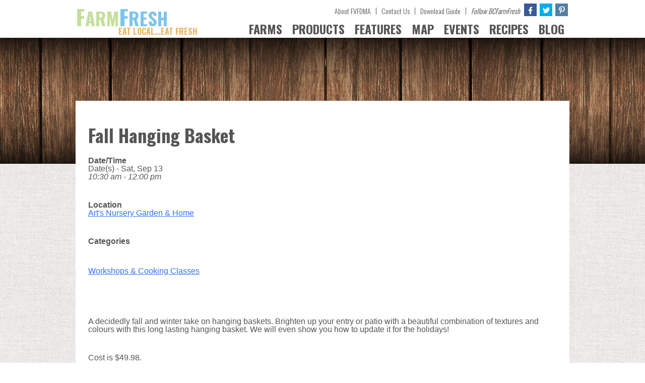

--- FILE ---
content_type: text/html; charset=UTF-8
request_url: https://www.bcfarmfresh.com/farm-events/fall-hanging-basket/
body_size: 13155
content:
<!DOCTYPE html>
<html lang="en-US">
<head>
    <meta charset="UTF-8"/>
    <meta name="viewport" content="width=device-width, initial-scale=0.9, maximum-scale=1">
    <!--<meta name='viewport' content='width=device-width, initial-scale=1.0, maximum-scale=1.0, user-scalable=no' />-->
    <meta name='apple-mobile-web-app-status-bar-style' content='no'/>
    <meta name='apple-mobile-web-app-capable' content='yes'/>
    <link rel="apple-touch-icon-precomposed" href="https://www.bcfarmfresh.com/farm-fresh-app-cion-144.png"/>
    <link rel="apple-touch-icon-precomposed" sizes="72x72"
          href="https://www.bcfarmfresh.com/farm-fresh-app-cion-144.png"/>
    <link rel="apple-touch-icon-precomposed" sizes="114x114"
          href="https://www.bcfarmfresh.com/farm-fresh-app-cion-144.png"/>

    <!--FONTS-->
    <link href='https://fonts.googleapis.com/css?family=Oswald:400,700,300' rel='stylesheet' type='text/css'>
    <link href="//netdna.bootstrapcdn.com/font-awesome/4.0.3/css/font-awesome.css" rel="stylesheet">
    <link rel="stylesheet" href="https://use.fontawesome.com/releases/v5.15.1/css/all.css"
          integrity="sha384-vp86vTRFVJgpjF9jiIGPEEqYqlDwgyBgEF109VFjmqGmIY/Y4HV4d3Gp2irVfcrp" crossorigin="anonymous">
    <!--FONTS END-->
    <title>Fall Hanging Basket  - BC Farm Fresh</title>
    <link rel="profile" href="https://gmpg.org/xfn/11"/>
    <link rel="stylesheet" type="text/css" media="all" href="https://www.bcfarmfresh.com/wp-content/themes/BCFarmFresh/style.css"/>
    <link rel="pingback" href=""/>
    <meta name='robots' content='index, follow, max-image-preview:large, max-snippet:-1, max-video-preview:-1' />

	<!-- This site is optimized with the Yoast SEO plugin v26.8 - https://yoast.com/product/yoast-seo-wordpress/ -->
	<link rel="canonical" href="https://www.bcfarmfresh.com/farm-events/fall-hanging-basket/" />
	<meta property="og:locale" content="en_US" />
	<meta property="og:type" content="article" />
	<meta property="og:title" content="Fall Hanging Basket  - BC Farm Fresh" />
	<meta property="og:description" content="A decidedly fall and winter take on hanging baskets. Brighten up your entry or patio with a beautiful combination of textures and colours with this long lasting hanging basket. We will even show you how to update it for the &hellip; Continue reading &rarr;" />
	<meta property="og:url" content="https://www.bcfarmfresh.com/farm-events/fall-hanging-basket/" />
	<meta property="og:site_name" content="BC Farm Fresh" />
	<script type="application/ld+json" class="yoast-schema-graph">{"@context":"https://schema.org","@graph":[{"@type":"WebPage","@id":"https://www.bcfarmfresh.com/farm-events/fall-hanging-basket/","url":"https://www.bcfarmfresh.com/farm-events/fall-hanging-basket/","name":"Fall Hanging Basket - BC Farm Fresh","isPartOf":{"@id":"https://www.bcfarmfresh.com/#website"},"datePublished":"2014-08-21T15:31:45+00:00","breadcrumb":{"@id":"https://www.bcfarmfresh.com/farm-events/fall-hanging-basket/#breadcrumb"},"inLanguage":"en-US","potentialAction":[{"@type":"ReadAction","target":["https://www.bcfarmfresh.com/farm-events/fall-hanging-basket/"]}]},{"@type":"BreadcrumbList","@id":"https://www.bcfarmfresh.com/farm-events/fall-hanging-basket/#breadcrumb","itemListElement":[{"@type":"ListItem","position":1,"name":"Home","item":"https://www.bcfarmfresh.com/"},{"@type":"ListItem","position":2,"name":"Events","item":"https://www.bcfarmfresh.com/farm-events/"},{"@type":"ListItem","position":3,"name":"Fall Hanging Basket"}]},{"@type":"WebSite","@id":"https://www.bcfarmfresh.com/#website","url":"https://www.bcfarmfresh.com/","name":"BC Farm Fresh","description":"Eat Fresh...Buy Local","potentialAction":[{"@type":"SearchAction","target":{"@type":"EntryPoint","urlTemplate":"https://www.bcfarmfresh.com/?s={search_term_string}"},"query-input":{"@type":"PropertyValueSpecification","valueRequired":true,"valueName":"search_term_string"}}],"inLanguage":"en-US"}]}</script>
	<!-- / Yoast SEO plugin. -->


<link rel="alternate" type="application/rss+xml" title="BC Farm Fresh &raquo; Feed" href="https://www.bcfarmfresh.com/feed/" />
<link rel="alternate" type="application/rss+xml" title="BC Farm Fresh &raquo; Comments Feed" href="https://www.bcfarmfresh.com/comments/feed/" />
<link rel="alternate" title="oEmbed (JSON)" type="application/json+oembed" href="https://www.bcfarmfresh.com/wp-json/oembed/1.0/embed?url=https%3A%2F%2Fwww.bcfarmfresh.com%2Ffarm-events%2Ffall-hanging-basket%2F" />
<link rel="alternate" title="oEmbed (XML)" type="text/xml+oembed" href="https://www.bcfarmfresh.com/wp-json/oembed/1.0/embed?url=https%3A%2F%2Fwww.bcfarmfresh.com%2Ffarm-events%2Ffall-hanging-basket%2F&#038;format=xml" />
		<!-- This site uses the Google Analytics by MonsterInsights plugin v9.11.1 - Using Analytics tracking - https://www.monsterinsights.com/ -->
		<!-- Note: MonsterInsights is not currently configured on this site. The site owner needs to authenticate with Google Analytics in the MonsterInsights settings panel. -->
					<!-- No tracking code set -->
				<!-- / Google Analytics by MonsterInsights -->
		<style id='wp-img-auto-sizes-contain-inline-css' type='text/css'>
img:is([sizes=auto i],[sizes^="auto," i]){contain-intrinsic-size:3000px 1500px}
/*# sourceURL=wp-img-auto-sizes-contain-inline-css */
</style>
<link rel='stylesheet' id='wpcfs-form-css' href='https://www.bcfarmfresh.com/wp-content/plugins/wp-custom-fields-search/templates/form.css?ver=52254ea532582b1915dd14db128446ee' type='text/css' media='all' />
<link rel='stylesheet' id='sbi_styles-css' href='https://www.bcfarmfresh.com/wp-content/plugins/instagram-feed/css/sbi-styles.min.css?ver=6.10.0' type='text/css' media='all' />
<style id='wp-emoji-styles-inline-css' type='text/css'>

	img.wp-smiley, img.emoji {
		display: inline !important;
		border: none !important;
		box-shadow: none !important;
		height: 1em !important;
		width: 1em !important;
		margin: 0 0.07em !important;
		vertical-align: -0.1em !important;
		background: none !important;
		padding: 0 !important;
	}
/*# sourceURL=wp-emoji-styles-inline-css */
</style>
<link rel='stylesheet' id='wp-block-library-css' href='https://www.bcfarmfresh.com/wp-includes/css/dist/block-library/style.min.css?ver=52254ea532582b1915dd14db128446ee' type='text/css' media='all' />
<style id='global-styles-inline-css' type='text/css'>
:root{--wp--preset--aspect-ratio--square: 1;--wp--preset--aspect-ratio--4-3: 4/3;--wp--preset--aspect-ratio--3-4: 3/4;--wp--preset--aspect-ratio--3-2: 3/2;--wp--preset--aspect-ratio--2-3: 2/3;--wp--preset--aspect-ratio--16-9: 16/9;--wp--preset--aspect-ratio--9-16: 9/16;--wp--preset--color--black: #000000;--wp--preset--color--cyan-bluish-gray: #abb8c3;--wp--preset--color--white: #ffffff;--wp--preset--color--pale-pink: #f78da7;--wp--preset--color--vivid-red: #cf2e2e;--wp--preset--color--luminous-vivid-orange: #ff6900;--wp--preset--color--luminous-vivid-amber: #fcb900;--wp--preset--color--light-green-cyan: #7bdcb5;--wp--preset--color--vivid-green-cyan: #00d084;--wp--preset--color--pale-cyan-blue: #8ed1fc;--wp--preset--color--vivid-cyan-blue: #0693e3;--wp--preset--color--vivid-purple: #9b51e0;--wp--preset--gradient--vivid-cyan-blue-to-vivid-purple: linear-gradient(135deg,rgb(6,147,227) 0%,rgb(155,81,224) 100%);--wp--preset--gradient--light-green-cyan-to-vivid-green-cyan: linear-gradient(135deg,rgb(122,220,180) 0%,rgb(0,208,130) 100%);--wp--preset--gradient--luminous-vivid-amber-to-luminous-vivid-orange: linear-gradient(135deg,rgb(252,185,0) 0%,rgb(255,105,0) 100%);--wp--preset--gradient--luminous-vivid-orange-to-vivid-red: linear-gradient(135deg,rgb(255,105,0) 0%,rgb(207,46,46) 100%);--wp--preset--gradient--very-light-gray-to-cyan-bluish-gray: linear-gradient(135deg,rgb(238,238,238) 0%,rgb(169,184,195) 100%);--wp--preset--gradient--cool-to-warm-spectrum: linear-gradient(135deg,rgb(74,234,220) 0%,rgb(151,120,209) 20%,rgb(207,42,186) 40%,rgb(238,44,130) 60%,rgb(251,105,98) 80%,rgb(254,248,76) 100%);--wp--preset--gradient--blush-light-purple: linear-gradient(135deg,rgb(255,206,236) 0%,rgb(152,150,240) 100%);--wp--preset--gradient--blush-bordeaux: linear-gradient(135deg,rgb(254,205,165) 0%,rgb(254,45,45) 50%,rgb(107,0,62) 100%);--wp--preset--gradient--luminous-dusk: linear-gradient(135deg,rgb(255,203,112) 0%,rgb(199,81,192) 50%,rgb(65,88,208) 100%);--wp--preset--gradient--pale-ocean: linear-gradient(135deg,rgb(255,245,203) 0%,rgb(182,227,212) 50%,rgb(51,167,181) 100%);--wp--preset--gradient--electric-grass: linear-gradient(135deg,rgb(202,248,128) 0%,rgb(113,206,126) 100%);--wp--preset--gradient--midnight: linear-gradient(135deg,rgb(2,3,129) 0%,rgb(40,116,252) 100%);--wp--preset--font-size--small: 13px;--wp--preset--font-size--medium: 20px;--wp--preset--font-size--large: 36px;--wp--preset--font-size--x-large: 42px;--wp--preset--spacing--20: 0.44rem;--wp--preset--spacing--30: 0.67rem;--wp--preset--spacing--40: 1rem;--wp--preset--spacing--50: 1.5rem;--wp--preset--spacing--60: 2.25rem;--wp--preset--spacing--70: 3.38rem;--wp--preset--spacing--80: 5.06rem;--wp--preset--shadow--natural: 6px 6px 9px rgba(0, 0, 0, 0.2);--wp--preset--shadow--deep: 12px 12px 50px rgba(0, 0, 0, 0.4);--wp--preset--shadow--sharp: 6px 6px 0px rgba(0, 0, 0, 0.2);--wp--preset--shadow--outlined: 6px 6px 0px -3px rgb(255, 255, 255), 6px 6px rgb(0, 0, 0);--wp--preset--shadow--crisp: 6px 6px 0px rgb(0, 0, 0);}:where(.is-layout-flex){gap: 0.5em;}:where(.is-layout-grid){gap: 0.5em;}body .is-layout-flex{display: flex;}.is-layout-flex{flex-wrap: wrap;align-items: center;}.is-layout-flex > :is(*, div){margin: 0;}body .is-layout-grid{display: grid;}.is-layout-grid > :is(*, div){margin: 0;}:where(.wp-block-columns.is-layout-flex){gap: 2em;}:where(.wp-block-columns.is-layout-grid){gap: 2em;}:where(.wp-block-post-template.is-layout-flex){gap: 1.25em;}:where(.wp-block-post-template.is-layout-grid){gap: 1.25em;}.has-black-color{color: var(--wp--preset--color--black) !important;}.has-cyan-bluish-gray-color{color: var(--wp--preset--color--cyan-bluish-gray) !important;}.has-white-color{color: var(--wp--preset--color--white) !important;}.has-pale-pink-color{color: var(--wp--preset--color--pale-pink) !important;}.has-vivid-red-color{color: var(--wp--preset--color--vivid-red) !important;}.has-luminous-vivid-orange-color{color: var(--wp--preset--color--luminous-vivid-orange) !important;}.has-luminous-vivid-amber-color{color: var(--wp--preset--color--luminous-vivid-amber) !important;}.has-light-green-cyan-color{color: var(--wp--preset--color--light-green-cyan) !important;}.has-vivid-green-cyan-color{color: var(--wp--preset--color--vivid-green-cyan) !important;}.has-pale-cyan-blue-color{color: var(--wp--preset--color--pale-cyan-blue) !important;}.has-vivid-cyan-blue-color{color: var(--wp--preset--color--vivid-cyan-blue) !important;}.has-vivid-purple-color{color: var(--wp--preset--color--vivid-purple) !important;}.has-black-background-color{background-color: var(--wp--preset--color--black) !important;}.has-cyan-bluish-gray-background-color{background-color: var(--wp--preset--color--cyan-bluish-gray) !important;}.has-white-background-color{background-color: var(--wp--preset--color--white) !important;}.has-pale-pink-background-color{background-color: var(--wp--preset--color--pale-pink) !important;}.has-vivid-red-background-color{background-color: var(--wp--preset--color--vivid-red) !important;}.has-luminous-vivid-orange-background-color{background-color: var(--wp--preset--color--luminous-vivid-orange) !important;}.has-luminous-vivid-amber-background-color{background-color: var(--wp--preset--color--luminous-vivid-amber) !important;}.has-light-green-cyan-background-color{background-color: var(--wp--preset--color--light-green-cyan) !important;}.has-vivid-green-cyan-background-color{background-color: var(--wp--preset--color--vivid-green-cyan) !important;}.has-pale-cyan-blue-background-color{background-color: var(--wp--preset--color--pale-cyan-blue) !important;}.has-vivid-cyan-blue-background-color{background-color: var(--wp--preset--color--vivid-cyan-blue) !important;}.has-vivid-purple-background-color{background-color: var(--wp--preset--color--vivid-purple) !important;}.has-black-border-color{border-color: var(--wp--preset--color--black) !important;}.has-cyan-bluish-gray-border-color{border-color: var(--wp--preset--color--cyan-bluish-gray) !important;}.has-white-border-color{border-color: var(--wp--preset--color--white) !important;}.has-pale-pink-border-color{border-color: var(--wp--preset--color--pale-pink) !important;}.has-vivid-red-border-color{border-color: var(--wp--preset--color--vivid-red) !important;}.has-luminous-vivid-orange-border-color{border-color: var(--wp--preset--color--luminous-vivid-orange) !important;}.has-luminous-vivid-amber-border-color{border-color: var(--wp--preset--color--luminous-vivid-amber) !important;}.has-light-green-cyan-border-color{border-color: var(--wp--preset--color--light-green-cyan) !important;}.has-vivid-green-cyan-border-color{border-color: var(--wp--preset--color--vivid-green-cyan) !important;}.has-pale-cyan-blue-border-color{border-color: var(--wp--preset--color--pale-cyan-blue) !important;}.has-vivid-cyan-blue-border-color{border-color: var(--wp--preset--color--vivid-cyan-blue) !important;}.has-vivid-purple-border-color{border-color: var(--wp--preset--color--vivid-purple) !important;}.has-vivid-cyan-blue-to-vivid-purple-gradient-background{background: var(--wp--preset--gradient--vivid-cyan-blue-to-vivid-purple) !important;}.has-light-green-cyan-to-vivid-green-cyan-gradient-background{background: var(--wp--preset--gradient--light-green-cyan-to-vivid-green-cyan) !important;}.has-luminous-vivid-amber-to-luminous-vivid-orange-gradient-background{background: var(--wp--preset--gradient--luminous-vivid-amber-to-luminous-vivid-orange) !important;}.has-luminous-vivid-orange-to-vivid-red-gradient-background{background: var(--wp--preset--gradient--luminous-vivid-orange-to-vivid-red) !important;}.has-very-light-gray-to-cyan-bluish-gray-gradient-background{background: var(--wp--preset--gradient--very-light-gray-to-cyan-bluish-gray) !important;}.has-cool-to-warm-spectrum-gradient-background{background: var(--wp--preset--gradient--cool-to-warm-spectrum) !important;}.has-blush-light-purple-gradient-background{background: var(--wp--preset--gradient--blush-light-purple) !important;}.has-blush-bordeaux-gradient-background{background: var(--wp--preset--gradient--blush-bordeaux) !important;}.has-luminous-dusk-gradient-background{background: var(--wp--preset--gradient--luminous-dusk) !important;}.has-pale-ocean-gradient-background{background: var(--wp--preset--gradient--pale-ocean) !important;}.has-electric-grass-gradient-background{background: var(--wp--preset--gradient--electric-grass) !important;}.has-midnight-gradient-background{background: var(--wp--preset--gradient--midnight) !important;}.has-small-font-size{font-size: var(--wp--preset--font-size--small) !important;}.has-medium-font-size{font-size: var(--wp--preset--font-size--medium) !important;}.has-large-font-size{font-size: var(--wp--preset--font-size--large) !important;}.has-x-large-font-size{font-size: var(--wp--preset--font-size--x-large) !important;}
/*# sourceURL=global-styles-inline-css */
</style>

<style id='classic-theme-styles-inline-css' type='text/css'>
/*! This file is auto-generated */
.wp-block-button__link{color:#fff;background-color:#32373c;border-radius:9999px;box-shadow:none;text-decoration:none;padding:calc(.667em + 2px) calc(1.333em + 2px);font-size:1.125em}.wp-block-file__button{background:#32373c;color:#fff;text-decoration:none}
/*# sourceURL=/wp-includes/css/classic-themes.min.css */
</style>
<link rel='stylesheet' id='wpbdp-googlemaps-css' href='https://www.bcfarmfresh.com/wp-content/plugins/business-directory-googlemaps/resources/googlemaps.css?ver=52254ea532582b1915dd14db128446ee' type='text/css' media='all' />
<link rel='stylesheet' id='categories-images-styles-css' href='https://www.bcfarmfresh.com/wp-content/plugins/categories-images/assets/css/zci-styles.css?ver=3.3.1' type='text/css' media='all' />
<link rel='stylesheet' id='events-manager-css' href='https://www.bcfarmfresh.com/wp-content/plugins/events-manager/includes/css/events-manager.min.css?ver=7.2.3.1' type='text/css' media='all' />
<style id='events-manager-inline-css' type='text/css'>
body .em { --font-family : inherit; --font-weight : inherit; --font-size : 1em; --line-height : inherit; }
/*# sourceURL=events-manager-inline-css */
</style>
<link rel='stylesheet' id='page-list-style-css' href='https://www.bcfarmfresh.com/wp-content/plugins/page-list/css/page-list.css?ver=5.9' type='text/css' media='all' />
<link rel='stylesheet' id='wpgeo-css' href='https://www.bcfarmfresh.com/wp-content/plugins/wp-geo/css/wp-geo.css?ver=3.5.1' type='text/css' media='all' />
<script type="text/javascript" src="https://www.bcfarmfresh.com/wp-includes/js/jquery/jquery.min.js?ver=3.7.1" id="jquery-core-js"></script>
<script type="text/javascript" src="https://www.bcfarmfresh.com/wp-includes/js/jquery/jquery-migrate.min.js?ver=3.4.1" id="jquery-migrate-js"></script>
<script type="text/javascript" src="https://maps.google.com/maps/api/js?sensor=false" id="googlemaps-api-js"></script>
<script type="text/javascript" src="https://www.bcfarmfresh.com/wp-content/plugins/business-directory-googlemaps/resources/googlemaps.js?ver=10" id="wpbdp-googlemaps-js"></script>
<script type="text/javascript" src="https://www.bcfarmfresh.com/wp-includes/js/jquery/ui/core.min.js?ver=1.13.3" id="jquery-ui-core-js"></script>
<script type="text/javascript" src="https://www.bcfarmfresh.com/wp-includes/js/jquery/ui/mouse.min.js?ver=1.13.3" id="jquery-ui-mouse-js"></script>
<script type="text/javascript" src="https://www.bcfarmfresh.com/wp-includes/js/jquery/ui/sortable.min.js?ver=1.13.3" id="jquery-ui-sortable-js"></script>
<script type="text/javascript" src="https://www.bcfarmfresh.com/wp-includes/js/jquery/ui/datepicker.min.js?ver=1.13.3" id="jquery-ui-datepicker-js"></script>
<script type="text/javascript" id="jquery-ui-datepicker-js-after">
/* <![CDATA[ */
jQuery(function(jQuery){jQuery.datepicker.setDefaults({"closeText":"Close","currentText":"Today","monthNames":["January","February","March","April","May","June","July","August","September","October","November","December"],"monthNamesShort":["Jan","Feb","Mar","Apr","May","Jun","Jul","Aug","Sep","Oct","Nov","Dec"],"nextText":"Next","prevText":"Previous","dayNames":["Sunday","Monday","Tuesday","Wednesday","Thursday","Friday","Saturday"],"dayNamesShort":["Sun","Mon","Tue","Wed","Thu","Fri","Sat"],"dayNamesMin":["S","M","T","W","T","F","S"],"dateFormat":"MM d, yy","firstDay":0,"isRTL":false});});
//# sourceURL=jquery-ui-datepicker-js-after
/* ]]> */
</script>
<script type="text/javascript" src="https://www.bcfarmfresh.com/wp-includes/js/jquery/ui/resizable.min.js?ver=1.13.3" id="jquery-ui-resizable-js"></script>
<script type="text/javascript" src="https://www.bcfarmfresh.com/wp-includes/js/jquery/ui/draggable.min.js?ver=1.13.3" id="jquery-ui-draggable-js"></script>
<script type="text/javascript" src="https://www.bcfarmfresh.com/wp-includes/js/jquery/ui/controlgroup.min.js?ver=1.13.3" id="jquery-ui-controlgroup-js"></script>
<script type="text/javascript" src="https://www.bcfarmfresh.com/wp-includes/js/jquery/ui/checkboxradio.min.js?ver=1.13.3" id="jquery-ui-checkboxradio-js"></script>
<script type="text/javascript" src="https://www.bcfarmfresh.com/wp-includes/js/jquery/ui/button.min.js?ver=1.13.3" id="jquery-ui-button-js"></script>
<script type="text/javascript" src="https://www.bcfarmfresh.com/wp-includes/js/jquery/ui/dialog.min.js?ver=1.13.3" id="jquery-ui-dialog-js"></script>
<script type="text/javascript" id="events-manager-js-extra">
/* <![CDATA[ */
var EM = {"ajaxurl":"https://www.bcfarmfresh.com/wp-admin/admin-ajax.php","locationajaxurl":"https://www.bcfarmfresh.com/wp-admin/admin-ajax.php?action=locations_search","firstDay":"0","locale":"en","dateFormat":"yy-mm-dd","ui_css":"https://www.bcfarmfresh.com/wp-content/plugins/events-manager/includes/css/jquery-ui/build.min.css","show24hours":"0","is_ssl":"1","autocomplete_limit":"10","calendar":{"breakpoints":{"small":560,"medium":908,"large":false},"month_format":"M Y"},"phone":"","datepicker":{"format":"d/m/Y"},"search":{"breakpoints":{"small":650,"medium":850,"full":false}},"url":"https://www.bcfarmfresh.com/wp-content/plugins/events-manager","assets":{"input.em-uploader":{"js":{"em-uploader":{"url":"https://www.bcfarmfresh.com/wp-content/plugins/events-manager/includes/js/em-uploader.js?v=7.2.3.1","event":"em_uploader_ready"}}},".em-event-editor":{"js":{"event-editor":{"url":"https://www.bcfarmfresh.com/wp-content/plugins/events-manager/includes/js/events-manager-event-editor.js?v=7.2.3.1","event":"em_event_editor_ready"}},"css":{"event-editor":"https://www.bcfarmfresh.com/wp-content/plugins/events-manager/includes/css/events-manager-event-editor.min.css?v=7.2.3.1"}},".em-recurrence-sets, .em-timezone":{"js":{"luxon":{"url":"luxon/luxon.js?v=7.2.3.1","event":"em_luxon_ready"}}},".em-booking-form, #em-booking-form, .em-booking-recurring, .em-event-booking-form":{"js":{"em-bookings":{"url":"https://www.bcfarmfresh.com/wp-content/plugins/events-manager/includes/js/bookingsform.js?v=7.2.3.1","event":"em_booking_form_js_loaded"}}},"#em-opt-archetypes":{"js":{"archetypes":"https://www.bcfarmfresh.com/wp-content/plugins/events-manager/includes/js/admin-archetype-editor.js?v=7.2.3.1","archetypes_ms":"https://www.bcfarmfresh.com/wp-content/plugins/events-manager/includes/js/admin-archetypes.js?v=7.2.3.1","qs":"qs/qs.js?v=7.2.3.1"}}},"cached":"","txt_search":"Search","txt_searching":"Searching...","txt_loading":"Loading..."};
//# sourceURL=events-manager-js-extra
/* ]]> */
</script>
<script type="text/javascript" src="https://www.bcfarmfresh.com/wp-content/plugins/events-manager/includes/js/events-manager.js?ver=7.2.3.1" id="events-manager-js"></script>
<link rel="https://api.w.org/" href="https://www.bcfarmfresh.com/wp-json/" /><link rel="EditURI" type="application/rsd+xml" title="RSD" href="https://www.bcfarmfresh.com/xmlrpc.php?rsd" />

<link rel='shortlink' href='https://www.bcfarmfresh.com/?p=1617' />

<!-- This site is using AdRotate v5.17.2 to display their advertisements - https://ajdg.solutions/ -->
<!-- AdRotate CSS -->
<style type="text/css" media="screen">
	.g { margin:0px; padding:0px; overflow:hidden; line-height:1; zoom:1; }
	.g img { height:auto; }
	.g-col { position:relative; float:left; }
	.g-col:first-child { margin-left: 0; }
	.g-col:last-child { margin-right: 0; }
	.g-1 { margin:1px 1px 1px 1px; }
	.g-2 { margin:1px 1px 1px 1px; }
	@media only screen and (max-width: 480px) {
		.g-col, .g-dyn, .g-single { width:100%; margin-left:0; margin-right:0; }
	}
</style>
<!-- /AdRotate CSS -->


			<script type="text/javascript">
			//<![CDATA[

			// WP Geo default settings
			var wpgeo_w = '100%';
			var wpgeo_h = '400px';
			var wpgeo_type = 'G_NORMAL_MAP';
			var wpgeo_zoom = 14;
			var wpgeo_controls = 'GLargeMapControl3D';
			var wpgeo_controltypes = 'G_NORMAL_MAP,G_SATELLITE_MAP,G_HYBRID_MAP,G_PHYSICAL_MAP';
			var wpgeo_scale = 'Y';
			var wpgeo_overview = 'Y';

			//]]>
			</script>
			<link rel="icon" href="https://www.bcfarmfresh.com/wp-content/uploads/2023/02/cropped-favicon-32x32.png" sizes="32x32" />
<link rel="icon" href="https://www.bcfarmfresh.com/wp-content/uploads/2023/02/cropped-favicon-192x192.png" sizes="192x192" />
<link rel="apple-touch-icon" href="https://www.bcfarmfresh.com/wp-content/uploads/2023/02/cropped-favicon-180x180.png" />
<meta name="msapplication-TileImage" content="https://www.bcfarmfresh.com/wp-content/uploads/2023/02/cropped-favicon-270x270.png" />

</head>

<body class="wp-singular event-template-default single single-event postid-1617 wp-theme-BCFarmFresh event" onload="initialize()" id="top">
<!--<div class="mobile-bottom-nav">
	<ul>
    	<li><a href="https://www.bcfarmfresh.com"><img src="https://www.bcfarmfresh.com/wp-content/themes/BCFarmFresh/images/home-mobile-button.png" width="55" /></a></li> 
        <li><a href="https://www.bcfarmfresh.com/farms/"><img src="https://www.bcfarmfresh.com/wp-content/themes/BCFarmFresh/images/farms-mobile-button.png" width="55" /></a></li>
        <li><a href="https://www.bcfarmfresh.com/farm-products/"><img src="https://www.bcfarmfresh.com/wp-content/themes/BCFarmFresh/images/products-mobile-button.png" width="55" /></a></li>
        <li><a href="https://www.bcfarmfresh.com/farm-features/"><img src="https://www.bcfarmfresh.com/wp-content/themes/BCFarmFresh/images/features-mobile-button.png" width="55" /></a></li> 
        <li><a href="#top"><img src="https://www.bcfarmfresh.com/wp-content/themes/BCFarmFresh/images/to-top-mobile-button.png" width="55" /></a></li>
   	</ul>
</div>-->

<div class="top-mast-wrapper">
    <div class="top-mast">
        <a href="https://www.bcfarmfresh.com" class="logo">FRESH
            <div>FARM</div>
            <p>EAT LOCAL...EAT FRESH</p></a>
        <ul class="sub-nav">
            <li><a href="https://www.bcfarmfresh.com/about-fvfdma/">About FVFDMA</a></li>
            <li><a href="https://www.bcfarmfresh.com/contact-us/">Contact Us</a></li>
            <li><a href="https://issuu.com/bcfarmfresh/docs/bc_farm_fresh_gde_rev_proof" target="_blank"
                   rel="noopener noreferrer">Download Guide</a></li>
            <li><i>Follow BCFarmFresh</i></li>
            <li><a href="https://www.facebook.com/pages/BC-Farm-Fresh/289539514551873" class="facebook" target="_blank"
                   title="Follow Us On Facebook"><i class="fab fa-facebook-f"></i></a></li>
            <li><a href="https://twitter.com/BCFarmFresh" class="twitter" title="Follow Us On Twitter"
                   target="_blank"><i class="fab fa-twitter"></i></a></li>
            <li><a href="https://www.instagram.com/bcfarmfresh/" class="pinterest" title="Follow Us On Instagram"
                   target="_blank"><i class="fab fa-pinterest-p"></i></a></li>
        </ul>
        <ul>
            <li class="mobile-nav toggleMenu">
<!--                <a href="">&#9776;</a>-->
                <span class="ham-menu"><span>&#9776;</span></span>
                <ul class="nav">
                    <li><a href="https://www.bcfarmfresh.com/farms/">FARMS</a>
                        <ul class="farms-menu">
                            <a href="https://www.bcfarmfresh.com/farms/"
                               class="view-all-farms">View<br/><span>All Farms</span></a>
                            <div class="nav-search-box">
                                <p>View Farms By<br/><span>City</span></p>
                                <form method="get" action="/">
                                    <fieldset>
                                        <select  name='cat' id='cat' class='postform'>
	<option value='0' selected='selected'>Select</option>
	<option class="level-0" value="vancouver-island">Vancouver Island  (4)</option>
	<option class="level-1" value="victoria">   Victoria  (2)</option>
	<option class="level-1" value="sooke">   Sooke  (1)</option>
	<option class="level-0" value="metro-vancouver">Metro Vancouver  (55)</option>
	<option class="level-1" value="aldergrove">   Aldergrove  (4)</option>
	<option class="level-1" value="delta">   Delta  (4)</option>
	<option class="level-1" value="langley">   Langley  (11)</option>
	<option class="level-1" value="maple-ridge">   Maple Ridge  (6)</option>
	<option class="level-1" value="mission">   Mission  (1)</option>
	<option class="level-1" value="pitt-meadows">   Pitt Meadows  (3)</option>
	<option class="level-1" value="surrey">   Surrey  (8)</option>
	<option class="level-1" value="burnaby">   Burnaby  (1)</option>
	<option class="level-1" value="richmond">   Richmond  (2)</option>
	<option class="level-1" value="vancouver">   Vancouver  (9)</option>
	<option class="level-1" value="coquitlam">   Coquitlam  (1)</option>
	<option class="level-1" value="port-coquitlam">   Port Coquitlam  (1)</option>
	<option class="level-1" value="port-moody">   Port Moody  (1)</option>
	<option class="level-1" value="north-vancouver">   North Vancouver  (1)</option>
	<option class="level-1" value="west-vancouver">   West Vancouver  (1)</option>
	<option class="level-0" value="fraser-valley">Fraser Valley  (40)</option>
	<option class="level-1" value="abbotsford">   Abbotsford  (25)</option>
	<option class="level-1" value="agassiz">   Agassiz  (1)</option>
	<option class="level-1" value="chilliwack">   Chilliwack  (13)</option>
	<option class="level-0" value="kootenay">Kootenay  (2)</option>
	<option class="level-1" value="cranbrook">   Cranbrook  (1)</option>
	<option class="level-0" value="thompson-okanagan">Thompson Okanagan  (2)</option>
	<option class="level-1" value="salmon-arm">   Salmon Arm  (1)</option>
</select>
                                    </fieldset>
                                </form>
                            </div>
                            <div class="nav-search-box">
                                <p>Search Farms By<br/><span>Name</span></p>
                                <form id="searchform" action="https://www.bcfarmfresh.com/" method="get">
                                    <input id="s" maxlength="150" name="s" size="20" type="text" value="" class="txt"/>
                                    <input name="post_type" type="hidden" value="farm_directory"/>
                                </form>
                            </div>
                            <div class="nav-search-box">
                                <p>Search Farms By<br/><span>Number</span></p>
                                <form role="search" method="get" id="farmnumber" action="https://www.bcfarmfresh.com/">
                                    <input type="text" value="" name="s" id="s" size="10"/>
                                    <input type="hidden" value="farm_directory" name="post_type"/>
                                    <input type="hidden" value="farm_directory_key" key="farm_number"/>
                                </form>


                            </div>
                        </ul>
                    </li>
                    <li><a href="https://www.bcfarmfresh.com/farm-products/">PRODUCTS</a>
                        <ul class="products-menu">
                            <a href="https://www.bcfarmfresh.com/farm-products/" class="view-all-products">View<br/><span>All Products</span></a>
                            <div class="nav-search-box">
                                <p>Product Quick<br/><span>Search</span></p>
                                <form method="get" action="/">
                                    <fieldset>
                                        <select  name='cat' id='cat' class='postform'>
	<option value='0' selected='selected'>Select</option>
	<option class="level-0" value="apples">Apples  (17)</option>
	<option class="level-0" value="artichokes">Artichokes  (4)</option>
	<option class="level-0" value="beans">Beans  (22)</option>
	<option class="level-1" value="dried-beans">   Dried Beans  (1)</option>
	<option class="level-0" value="bedding-plants">Bedding Plants  (15)</option>
	<option class="level-0" value="beef">Beef  (15)</option>
	<option class="level-0" value="blackberries">Blackberries  (18)</option>
	<option class="level-0" value="blueberries">Blueberries  (26)</option>
	<option class="level-0" value="bread">Bread  (10)</option>
	<option class="level-0" value="broccoli">Broccoli  (17)</option>
	<option class="level-0" value="brussels-sprouts">Brussels Sprouts  (9)</option>
	<option class="level-0" value="butter">Butter  (6)</option>
	<option class="level-0" value="cabbage">Cabbage  (16)</option>
	<option class="level-0" value="cauliflower">Cauliflower  (12)</option>
	<option class="level-0" value="cedar-hedging">Cedar Hedging  (7)</option>
	<option class="level-0" value="celeriac">Celeriac  (6)</option>
	<option class="level-0" value="celery">Celery  (9)</option>
	<option class="level-0" value="cheese">Cheese  (13)</option>
	<option class="level-0" value="cherries">Cherries  (11)</option>
	<option class="level-0" value="chicken">Chicken  (9)</option>
	<option class="level-0" value="christmas-trees">Christmas Trees  (8)</option>
	<option class="level-0" value="clematis">Clematis  (5)</option>
	<option class="level-0" value="cranberries">Cranberries  (8)</option>
	<option class="level-0" value="currants">Currants  (2)</option>
	<option class="level-0" value="cyclamen">Cyclamen  (6)</option>
	<option class="level-0" value="dairy-products">Dairy Products  (13)</option>
	<option class="level-0" value="ducks">Ducks  (3)</option>
	<option class="level-0" value="duck-eggs">Duck Eggs  (2)</option>
	<option class="level-0" value="eggplant">Eggplant  (10)</option>
	<option class="level-0" value="eggs">Eggs  (21)</option>
	<option class="level-0" value="fruit-pies">Fruit Pies  (8)</option>
	<option class="level-0" value="fruit-trees">Fruit Trees  (9)</option>
	<option class="level-0" value="garlic">Garlic  (22)</option>
	<option class="level-0" value="gooseberries">Gooseberries  (1)</option>
	<option class="level-0" value="gourds">Gourds  (17)</option>
	<option class="level-0" value="grapes">Grapes  (8)</option>
	<option class="level-0" value="grasses">Grasses  (7)</option>
	<option class="level-0" value="hanging-baskets">Hanging Baskets  (16)</option>
	<option class="level-0" value="hay">Hay  (4)</option>
	<option class="level-0" value="holly">Holly  (8)</option>
	<option class="level-0" value="honey">Honey  (26)</option>
	<option class="level-0" value="irses">Irises  (5)</option>
	<option class="level-0" value="japanese-maples">Japanese Maples  (8)</option>
	<option class="level-0" value="kale">Kale  (12)</option>
	<option class="level-0" value="kohlrabi">Kohlrabi  (7)</option>
	<option class="level-0" value="lamb">Lamb  (4)</option>
	<option class="level-0" value="lavender">Lavender  (11)</option>
	<option class="level-0" value="leeks">Leeks  (11)</option>
	<option class="level-0" value="mead">Mead  (1)</option>
	<option class="level-0" value="melons">Melons  (5)</option>
	<option class="level-0" value="milk-and-milk-products">Milk / Milk Products  (11)</option>
	<option class="level-0" value="nursery-stock">Nursery Stock  (15)</option>
	<option class="level-0" value="onions">Onions  (14)</option>
	<option class="level-0" value="pancake-mix">Pancake Mix  (3)</option>
	<option class="level-0" value="parsnips">Parsnips  (11)</option>
	<option class="level-0" value="peaches">Peaches  (8)</option>
	<option class="level-0" value="pears">Pears  (12)</option>
	<option class="level-0" value="plums">Plums  (14)</option>
	<option class="level-0" value="poinsettias">Poinsettias  (6)</option>
	<option class="level-0" value="pork">Pork  (8)</option>
	<option class="level-0" value="potatoes">Potatoes  (22)</option>
	<option class="level-0" value="potting-soil">Potting Soil  (8)</option>
	<option class="level-0" value="pumpkins">Pumpkins  (26)</option>
	<option class="level-0" value="radicchio">Radicchio  (6)</option>
	<option class="level-0" value="radishes">Radishes  (14)</option>
	<option class="level-0" value="raspberries">Raspberries  (15)</option>
	<option class="level-0" value="rhododendrons">Rhododendrons  (9)</option>
	<option class="level-0" value="rhubarb">Rhubarb  (15)</option>
	<option class="level-0" value="roses">Roses  (7)</option>
	<option class="level-0" value="salad-greens">Salad Greens  (11)</option>
	<option class="level-0" value="shallots">Shallots  (9)</option>
	<option class="level-0" value="spinach">Spinach  (12)</option>
	<option class="level-0" value="squash">Squash  (23)</option>
	<option class="level-0" value="strawberries">Strawberries  (17)</option>
	<option class="level-0" value="sunflowers">Sunflowers  (4)</option>
	<option class="level-0" value="swiss-chard">Swiss Chard  (13)</option>
	<option class="level-0" value="tayberries">Tayberries  (2)</option>
	<option class="level-0" value="tulips">Tulips  (5)</option>
	<option class="level-0" value="turkey">Turkey  (6)</option>
	<option class="level-0" value="walnuts">Walnuts  (2)</option>
	<option class="level-0" value="water-plants">Water Plants  (6)</option>
	<option class="level-0" value="wine">Wine  (4)</option>
	<option class="level-0" value="yogurt">Yogurt  (7)</option>
	<option class="level-0" value="zucchini">Zucchini  (18)</option>
	<option class="level-0" value="beets">Beets  (18)</option>
	<option class="level-0" value="carrots">Carrots  (16)</option>
	<option class="level-0" value="peas">Peas  (14)</option>
	<option class="level-0" value="hazelnuts">Hazelnuts  (1)</option>
	<option class="level-0" value="compost">Compost  (3)</option>
	<option class="level-0" value="asian-vegetables">Asian Vegetables  (9)</option>
	<option class="level-0" value="tomatoes-hothouse">Tomatoes, Hothouse  (6)</option>
	<option class="level-0" value="sprouts">Sprouts  (5)</option>
	<option class="level-0" value="alpacas-alpaca-products">Alpacas/Alpaca Products  (3)</option>
	<option class="level-0" value="apricots">Apricots  (7)</option>
	<option class="level-0" value="bees-beeswax-other-bee-products">Bees / Beeswax / Other Bee Products  (9)</option>
	<option class="level-0" value="cider-juice">Cider / Juice  (8)</option>
	<option class="level-0" value="corn-ornamental">Corn, Ornamental  (15)</option>
	<option class="level-0" value="corn-sweet">Corn, Sweet  (20)</option>
	<option class="level-0" value="cucumbers-field">Cucumbers, Field  (18)</option>
	<option class="level-0" value="cucumbers-hothouse">Cucumbers, Hothouse  (9)</option>
	<option class="level-0" value="cucumbers-pickling">Cucumbers, Pickling  (16)</option>
	<option class="level-0" value="dahlia-tulips">Dahlia Tulips  (8)</option>
	<option class="level-0" value="elderberries-elderflowers">Elderberries / Elderflowers  (1)</option>
	<option class="level-0" value="flour-other-grain-products">Flour / Other Grain Products  (7)</option>
	<option class="level-0" value="flowers-annuals">Flowers, Annuals  (12)</option>
	<option class="level-0" value="flowers-bulbs">Flowers, Bulbs  (8)</option>
	<option class="level-0" value="flowers-dried">Flowers, Dried  (2)</option>
	<option class="level-0" value="flowers-fresh-cut">Flowers, Fresh Cut  (15)</option>
	<option class="level-0" value="flowers-perennials">Flowers, Perennials  (12)</option>
	<option class="level-0" value="geese">Geese  (1)</option>
	<option class="level-0" value="goats-and-goats-milk">Goats and Goats Milk  (5)</option>
	<option class="level-0" value="herbs-herb-products">Herbs / Herb Products  (20)</option>
	<option class="level-0" value="horses-2">Horses  (1)</option>
	<option class="level-0" value="ice-cream-gelato">Ice Cream / Gelato  (16)</option>
	<option class="level-0" value="jams-preserves-spreads">Jams / Preserves / Spreads  (18)</option>
	<option class="level-0" value="lettuce-field">Lettuce, Field  (12)</option>
	<option class="level-0" value="peppers-field">Peppers, Field  (11)</option>
	<option class="level-0" value="peppers-hothouse">Peppers, Hothouse  (10)</option>
	<option class="level-0" value="stawberries-everbearing">Strawberries, Everbearing  (2)</option>
	<option class="level-0" value="tomatoes-field">Tomatoes, Field  (11)</option>
	<option class="level-0" value="trees-shrubs">Trees / Shrubs  (9)</option>
	<option class="level-0" value="turnip-rutabaga">Turnip / Rutabaga  (10)</option>
	<option class="level-0" value="vinegars-sauces-oils">Vinegars / Sauces / Oils  (6)</option>
	<option class="level-0" value="water-artesian">Water, Artesian  (2)</option>
	<option class="level-0" value="asparagus">Asparagus  (1)</option>
	<option class="level-0" value="goji-berries">Goji Berries  (1)</option>
	<option class="level-0" value="bison">Bison  (1)</option>
	<option class="level-0" value="daylilies">Daylilies  (6)</option>
	<option class="level-0" value="arugula">Arugula  (1)</option>
	<option class="level-0" value="christmas-greenery-wreaths">Christmas Greenery / Wreaths  (2)</option>
	<option class="level-0" value="seeds">Seeds  (1)</option>
	<option class="level-0" value="beer">Beer  (1)</option>
</select>
                                    </fieldset>
                                </form>
                            </div>
                        </ul>
                    </li>
                    <li><a href="https://www.bcfarmfresh.com/farm-features/">FEATURES</a>
                        <ul class="features-menu">
                            <a href="https://www.bcfarmfresh.com/farm-features/" class="view-all-products">View<br/><span>All Features</span></a>
                            <div class="nav-search-box">
                                <p>Feature Quick<br/><span>Search</span></p>
                                <form method="get" action="/">
                                    <fieldset>
                                        <select  name='cat' id='cat' class='postform'>
	<option value='0' selected='selected'>Select</option>
	<option class="level-0" value="spca-certified">SPCA Certified  (2)</option>
	<option class="level-0" value="blacksmith">Blacksmith  (1)</option>
	<option class="level-0" value="corn-maze">Corn Maze  (4)</option>
	<option class="level-0" value="country-store">Country Store  (22)</option>
	<option class="level-0" value="crafts">Crafts  (5)</option>
	<option class="level-0" value="csa-program">CSA Program  (4)</option>
	<option class="level-0" value="deli">Deli  (4)</option>
	<option class="level-0" value="farm-animal-display">Farm Animal Display  (15)</option>
	<option class="level-0" value="frozen-foods">Frozen Foods  (21)</option>
	<option class="level-0" value="gluten-free">Gluten Free  (5)</option>
	<option class="level-0" value="hayrides">Hayrides  (7)</option>
	<option class="level-0" value="heritage-farm">Heritage Farm  (4)</option>
	<option class="level-0" value="meadery">Meadery  (1)</option>
	<option class="level-0" value="meat-shop">Meat Shop  (9)</option>
	<option class="level-0" value="picnic-area">Picnic Area  (16)</option>
	<option class="level-0" value="wheelchair-accessible">Wheelchair Accessible  (7)</option>
	<option class="level-0" value="winery">Winery  (3)</option>
	<option class="level-0" value="bakery-baked-goods-dry-mixes">Bakery / Baked Goods / Dry Mixes  (12)</option>
	<option class="level-0" value="farm-tours-demonstrations">Farm Tours / Demonstrations  (26)</option>
	<option class="level-0" value="full-variety-of-fruits-and-vegetables-2">Full Variety Of Fruits And Vegetables  (22)</option>
	<option class="level-0" value="gardens-nursery">Gardens / Nursery  (18)</option>
	<option class="level-0" value="kosher-halal">Kosher / Halal  (2)</option>
	<option class="level-0" value="organic-farm">Organic  (11)</option>
	<option class="level-0" value="playground-swing">Playground / Swing  (8)</option>
	<option class="level-0" value="restaurant-coffee-shop-concession-teahouse">Restaurant / Coffee Shop / Concession / Teahouse  (12)</option>
	<option class="level-0" value="seasonal-special-events">Seasonal / Special Events  (32)</option>
	<option class="level-0" value="soaps-cosmetics">Soaps / Cosmetics  (6)</option>
	<option class="level-0" value="u-grow-2">U-Grow  (1)</option>
	<option class="level-0" value="u-pick-u-catch-u-cut">U-Pick / U-Catch / U-Cut  (26)</option>
	<option class="level-0" value="unusual-native-special-plants">Unusual / Native / Special Plants  (6)</option>
	<option class="level-0" value="workshops-courses-lessons">Workshops / Courses / Lessons  (17)</option>
	<option class="level-0" value="wedding-venue">Wedding &#8211; Venue  (5)</option>
	<option class="level-0" value="farm-stand">Farm Stand  (4)</option>
	<option class="level-0" value="catering">Catering  (3)</option>
	<option class="level-0" value="wedding-favours">Wedding &#8211; Favours  (6)</option>
	<option class="level-0" value="farmers-market">Farmers Market  (22)</option>
	<option class="level-0" value="local-goods">Local Goods  (1)</option>
</select>

                                    </fieldset>
                                </form>
                            </div>
                        </ul>
                    </li>
                    <li><a href="https://www.bcfarmfresh.com/bc-farm-map/">MAP</a></li>
                    <li><a href="https://www.bcfarmfresh.com/farm-events/">EVENTS</a>
                        <ul class="events-menu">
                            <a href="https://www.bcfarmfresh.com/farm-events/" class="view-all-events">View<br/><span>All Events</span></a>
                            <a href="https://www.bcfarmfresh.com/workshops-classes/" class="view-all-events2">View Classes<br/><span>&amp; Workshops</span></a>
                        </ul>
                    </li>
                    <li><a href="https://www.bcfarmfresh.com/category/recipes/">RECIPES</a></li>
                    <li><a href="https://www.bcfarmfresh.com/farm-direct-blog/">BLOG</a></li>
                    <li class="mobile-item"><a href="https://www.bcfarmfresh.com/about-fvfdma/">ABOUT FVFDMA</a></li>
                    <li class="mobile-item"><a href="https://www.bcfarmfresh.com/contact-us/">CONTACT US</a></li>
                    <li class="mobile-item"><a href="https://www.bcfarmfresh.com/download-guide/">DOWNLOAD GUIDE</a></li>
                    </li>
                </ul>
        </ul>
    </div>
</div>
</div>    <div class="top-spacer"></div>
<div class="content-wrapper">

    <div class="content about event max-width">
        <div class="wrap">
						
                <h1 style="padding:25px 0 25px 25px;">Fall Hanging Basket</h1>
            				
                <div class="em em-view-container" id="em-view-6" data-view="event">
	<div class="em pixelbones em-item em-item-single em-event em-event-single em-event-52 " id="em-event-6" data-view-id="6">
		<div style="float:right; margin:0px 0px 15px 15px;"></div>
<p>
	<strong>Date/Time</strong><br/>
	Date(s) - Sat, Sep 13<br /><i>10:30 am - 12:00 pm</i>
</p>

<p>
	<strong>Location</strong><br/>
	<a href="https://www.bcfarmfresh.com/event-locations/arts-nursery-garden-home/">Art&#039;s Nursery Garden &amp; Home</a>
</p>

<p>
	<strong>Categories</strong>
		<ul class="event-categories">
					<li><a href="https://www.bcfarmfresh.com/farm-events/categories/workshops-and-cooking-classes/">Workshops &amp; Cooking Classes</a></li>
			</ul>
	
</p>
<br style="clear:both" />
<p>A decidedly fall and winter take on hanging baskets. Brighten up your entry or patio with a beautiful combination of textures and colours with this long lasting hanging basket. We will even show you how to update it for the holidays!</p>
<p>Cost is $49.98.</p>
<p>For more information, please go to: <a href="http://www.artsnursery.com/events.aspx">http://www.artsnursery.com/events.aspx</a></p>

	</div>
</div>
	                                        	                </div>
    </div>
<!--    <div class="side-bar">-->
<!--		<div class="banner-ad-wrap">--><!--</div>-->
<!--		--><!--        --><!--        --><!--		-->
<!--        -->
<!--        <div class="banner-ad-wrap">--><!--</div>-->
<!--    </div>-->
    <div class="clear"></div>
</div>
<div class="footer-wrapper">
	<div class="footer">
			<div class="footer-column2">
            	<i>Follow BCFarmFresh</i>
                <ul class="footer-social">
                    <li><a href="https://www.facebook.com/pages/BC-Farm-Fresh/289539514551873" class="facebook" target="_blank" title="Follow Us On Facebook"><i class="fab fa-facebook-f"></i></a></li>
                    <li><a href="https://twitter.com/BCFarmFresh" class="twitter" title="Follow Us On Twitter" target="_blank"><i class="fab fa-twitter"></i></a></li>
                    <li><a href="https://www.instagram.com/bcfarmfresh/" class="pinterest" title="Follow Us On Instagram" target="_blank"><i class="fab fa-pinterest-p"></i></a></li>
                </ul>
            </div>
        	<ul class="footer-column">
            	<li><a href="https://www.bcfarmfresh.com">Home</a></li>
                <li><a href="https://www.bcfarmfresh.com/about-fvfdma/">About FVFDMA</a></li>
                <li><a href="https://www.bcfarmfresh.com/contact-us/">Contact US</a></li>
                <li><a href="https://www.bcfarmfresh.com/presidents-message/">President's Message</a></li>
                <li><a href="https://www.bcfarmfresh.com/message-from-minister-of-agriculture/">Minister's Message</a></li>
                <!--<li><a href="https://www.bcfarmfresh.com/advertise-with-us/">Advertise With Us</a></li>-->
                <li><a href="https://issuu.com/bcfarmfresh/docs/bc_farm_fresh_gde_rev_proof" target="_blank" rel="noopener noreferrer">Download Guide</a></li>
           	</ul>

        	<ul class="footer-column">
            	<li><a href="https://www.bcfarmfresh.com/farms/">Farm Listings (Alphabetical)</a></li>
                <li><a href="https://www.bcfarmfresh.com/numerical-farm-listings/">Farm Listing (Numerical)</a></li>
                <li><a href="https://www.bcfarmfresh.com/farm-products/">Products List</a></li>
                <li><a href="https://www.bcfarmfresh.com/farm-features/">Feature List</a></li>
                <li><a href="https://www.bcfarmfresh.com/bc-farm-map/">Map Of Farms</a></li>
           	</ul>

        	<ul class="footer-column">
            	<li><a href="https://www.bcfarmfresh.com/farm-events/">Events</a></li>
                <!--<li><a href="https://www.bcfarmfresh.com">Workshops</a></li>-->
                <li><a href="https://www.bcfarmfresh.com/submit-an-event/">Submit An Event</a></li>
                <li><a href="https://www.bcfarmfresh.com/category/recipes/">Recipes</a></li>
                <li><a href="https://www.bcfarmfresh.com/farm-direct-blog/">Blog</a></li>
                <li><a href="https://www.bcfarmfresh.com/farm-products-availability/">Availability Charts</a></li>
           	</ul>

        	

        <div class="copyright clear">
        	Copyright &copy; 2026 BCFarmFresh.com. All rights reserved. Trademarks, logos and images are property of their respective owners.<br /> 
            <a href="https://www.bcfarmfresh.com/website-pagelist/" class="footer-sub-nav">Site Map</a> | <a href="https://www.bcfarmfresh.com/privacy-policy/" class="footer-sub-nav">Privacy policy</a> | <a href="https://www.bcfarmfresh.com/terms-of-use/" class="footer-sub-nav">Terms Of Use</a> | &nbsp;&nbsp;&nbsp;&nbsp;<a href="http://www.orangefrogcreative.ca/" title="Vancouver Web Site Design" target="_blank">Vancouver Web Design</a> by <a href="http://www.orangefrogcreative.ca/" title="Vancouver Web Site Design" target="_blank">Orange Frog Creative</a>
        </div>
	</div>
    <div class="clear"></div>
</div>
<script type="speculationrules">
{"prefetch":[{"source":"document","where":{"and":[{"href_matches":"/*"},{"not":{"href_matches":["/wp-*.php","/wp-admin/*","/wp-content/uploads/*","/wp-content/*","/wp-content/plugins/*","/wp-content/themes/BCFarmFresh/*","/*\\?(.+)"]}},{"not":{"selector_matches":"a[rel~=\"nofollow\"]"}},{"not":{"selector_matches":".no-prefetch, .no-prefetch a"}}]},"eagerness":"conservative"}]}
</script>
		<script type="text/javascript">
			(function() {
				let targetObjectName = 'EM';
				if ( typeof window[targetObjectName] === 'object' && window[targetObjectName] !== null ) {
					Object.assign( window[targetObjectName], []);
				} else {
					console.warn( 'Could not merge extra data: window.' + targetObjectName + ' not found or not an object.' );
				}
			})();
		</script>
		<!-- Instagram Feed JS -->
<script type="text/javascript">
var sbiajaxurl = "https://www.bcfarmfresh.com/wp-admin/admin-ajax.php";
</script>
<script type="text/javascript" src="https://www.bcfarmfresh.com/wp-includes/js/comment-reply.min.js?ver=52254ea532582b1915dd14db128446ee" id="comment-reply-js" async="async" data-wp-strategy="async" fetchpriority="low"></script>
<script type="text/javascript" id="adrotate-clicker-js-extra">
/* <![CDATA[ */
var click_object = {"ajax_url":"https://www.bcfarmfresh.com/wp-admin/admin-ajax.php"};
//# sourceURL=adrotate-clicker-js-extra
/* ]]> */
</script>
<script type="text/javascript" src="https://www.bcfarmfresh.com/wp-content/plugins/adrotate/library/jquery.clicker.js" id="adrotate-clicker-js"></script>
<script type="text/javascript" src="https://www.bcfarmfresh.com/wp-content/themes/BCFarmFresh/js/scripts.js?ver=2024.07.30" id="sparkjoy-js-js"></script>
<script id="wp-emoji-settings" type="application/json">
{"baseUrl":"https://s.w.org/images/core/emoji/17.0.2/72x72/","ext":".png","svgUrl":"https://s.w.org/images/core/emoji/17.0.2/svg/","svgExt":".svg","source":{"concatemoji":"https://www.bcfarmfresh.com/wp-includes/js/wp-emoji-release.min.js?ver=52254ea532582b1915dd14db128446ee"}}
</script>
<script type="module">
/* <![CDATA[ */
/*! This file is auto-generated */
const a=JSON.parse(document.getElementById("wp-emoji-settings").textContent),o=(window._wpemojiSettings=a,"wpEmojiSettingsSupports"),s=["flag","emoji"];function i(e){try{var t={supportTests:e,timestamp:(new Date).valueOf()};sessionStorage.setItem(o,JSON.stringify(t))}catch(e){}}function c(e,t,n){e.clearRect(0,0,e.canvas.width,e.canvas.height),e.fillText(t,0,0);t=new Uint32Array(e.getImageData(0,0,e.canvas.width,e.canvas.height).data);e.clearRect(0,0,e.canvas.width,e.canvas.height),e.fillText(n,0,0);const a=new Uint32Array(e.getImageData(0,0,e.canvas.width,e.canvas.height).data);return t.every((e,t)=>e===a[t])}function p(e,t){e.clearRect(0,0,e.canvas.width,e.canvas.height),e.fillText(t,0,0);var n=e.getImageData(16,16,1,1);for(let e=0;e<n.data.length;e++)if(0!==n.data[e])return!1;return!0}function u(e,t,n,a){switch(t){case"flag":return n(e,"\ud83c\udff3\ufe0f\u200d\u26a7\ufe0f","\ud83c\udff3\ufe0f\u200b\u26a7\ufe0f")?!1:!n(e,"\ud83c\udde8\ud83c\uddf6","\ud83c\udde8\u200b\ud83c\uddf6")&&!n(e,"\ud83c\udff4\udb40\udc67\udb40\udc62\udb40\udc65\udb40\udc6e\udb40\udc67\udb40\udc7f","\ud83c\udff4\u200b\udb40\udc67\u200b\udb40\udc62\u200b\udb40\udc65\u200b\udb40\udc6e\u200b\udb40\udc67\u200b\udb40\udc7f");case"emoji":return!a(e,"\ud83e\u1fac8")}return!1}function f(e,t,n,a){let r;const o=(r="undefined"!=typeof WorkerGlobalScope&&self instanceof WorkerGlobalScope?new OffscreenCanvas(300,150):document.createElement("canvas")).getContext("2d",{willReadFrequently:!0}),s=(o.textBaseline="top",o.font="600 32px Arial",{});return e.forEach(e=>{s[e]=t(o,e,n,a)}),s}function r(e){var t=document.createElement("script");t.src=e,t.defer=!0,document.head.appendChild(t)}a.supports={everything:!0,everythingExceptFlag:!0},new Promise(t=>{let n=function(){try{var e=JSON.parse(sessionStorage.getItem(o));if("object"==typeof e&&"number"==typeof e.timestamp&&(new Date).valueOf()<e.timestamp+604800&&"object"==typeof e.supportTests)return e.supportTests}catch(e){}return null}();if(!n){if("undefined"!=typeof Worker&&"undefined"!=typeof OffscreenCanvas&&"undefined"!=typeof URL&&URL.createObjectURL&&"undefined"!=typeof Blob)try{var e="postMessage("+f.toString()+"("+[JSON.stringify(s),u.toString(),c.toString(),p.toString()].join(",")+"));",a=new Blob([e],{type:"text/javascript"});const r=new Worker(URL.createObjectURL(a),{name:"wpTestEmojiSupports"});return void(r.onmessage=e=>{i(n=e.data),r.terminate(),t(n)})}catch(e){}i(n=f(s,u,c,p))}t(n)}).then(e=>{for(const n in e)a.supports[n]=e[n],a.supports.everything=a.supports.everything&&a.supports[n],"flag"!==n&&(a.supports.everythingExceptFlag=a.supports.everythingExceptFlag&&a.supports[n]);var t;a.supports.everythingExceptFlag=a.supports.everythingExceptFlag&&!a.supports.flag,a.supports.everything||((t=a.source||{}).concatemoji?r(t.concatemoji):t.wpemoji&&t.twemoji&&(r(t.twemoji),r(t.wpemoji)))});
//# sourceURL=https://www.bcfarmfresh.com/wp-includes/js/wp-emoji-loader.min.js
/* ]]> */
</script>
<script defer src="https://static.cloudflareinsights.com/beacon.min.js/vcd15cbe7772f49c399c6a5babf22c1241717689176015" integrity="sha512-ZpsOmlRQV6y907TI0dKBHq9Md29nnaEIPlkf84rnaERnq6zvWvPUqr2ft8M1aS28oN72PdrCzSjY4U6VaAw1EQ==" data-cf-beacon='{"version":"2024.11.0","token":"722b6fb57826457a9b00146c0b82f854","r":1,"server_timing":{"name":{"cfCacheStatus":true,"cfEdge":true,"cfExtPri":true,"cfL4":true,"cfOrigin":true,"cfSpeedBrain":true},"location_startswith":null}}' crossorigin="anonymous"></script>
</body>
</html>